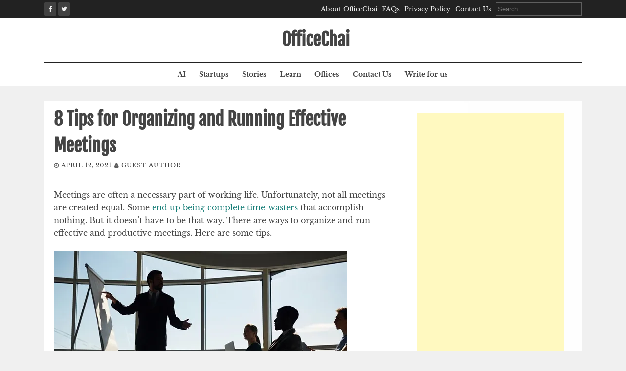

--- FILE ---
content_type: text/html; charset=utf-8
request_url: https://www.google.com/recaptcha/api2/aframe
body_size: 268
content:
<!DOCTYPE HTML><html><head><meta http-equiv="content-type" content="text/html; charset=UTF-8"></head><body><script nonce="WFfHwIUOkn3YeHhUJtTK8A">/** Anti-fraud and anti-abuse applications only. See google.com/recaptcha */ try{var clients={'sodar':'https://pagead2.googlesyndication.com/pagead/sodar?'};window.addEventListener("message",function(a){try{if(a.source===window.parent){var b=JSON.parse(a.data);var c=clients[b['id']];if(c){var d=document.createElement('img');d.src=c+b['params']+'&rc='+(localStorage.getItem("rc::a")?sessionStorage.getItem("rc::b"):"");window.document.body.appendChild(d);sessionStorage.setItem("rc::e",parseInt(sessionStorage.getItem("rc::e")||0)+1);localStorage.setItem("rc::h",'1768831071195');}}}catch(b){}});window.parent.postMessage("_grecaptcha_ready", "*");}catch(b){}</script></body></html>